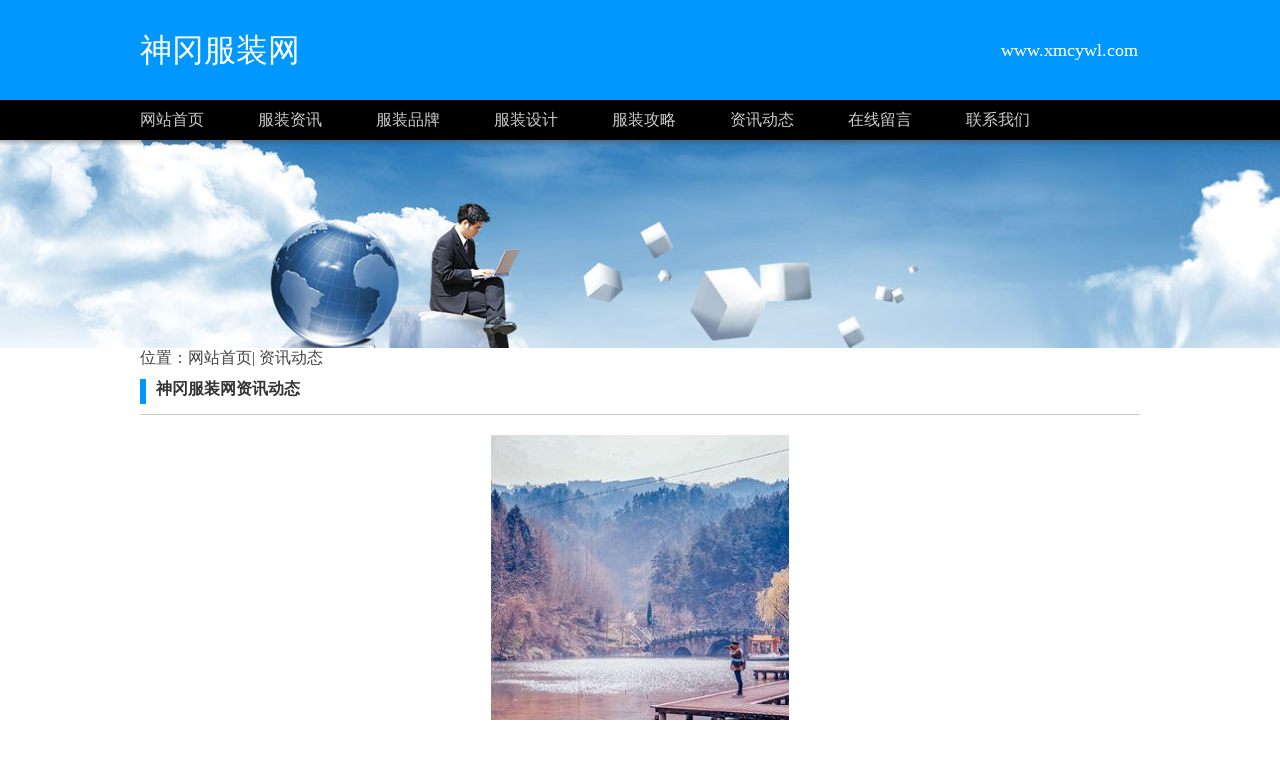

--- FILE ---
content_type: text/html;charset=UTF-8
request_url: http://www.xmcywl.com/zixun.html?list
body_size: 4368
content:




































<html>
<head>
<meta http-equiv="Content-Type" content="text/html; charset=utf-8" />

<title>资讯动态-道路货物运输_国内货运代理_厦门创野物流有限公司</title>

<link rel="stylesheet" href="//static.kuaimi.com.cn/static/kmsite-ty1/css/style.css" type="text/css" />

	
	
		<link rel="shortcut icon" href="//static.kuaimi.com.cn/static/favicon.ico">
	



 
<meta name="decorator" content="cms_default_kmty1"/>


<meta name="keywords" content="神冈服装网,神冈服装品牌,神冈服装资讯,神冈服装加盟,神冈服装样品“/>

<meta name="description" content="神冈服装网www.xmcywl.com是神冈地区专业的服装行业网站。神冈服装网为您提供神冈服装产业资讯动态、神冈服装品牌信息、神冈服装商机信息、神冈服装企业厂家名录、神冈服装样品、图库、经销商等信息。神冈找服装，就上神冈服装网。"/>


</head>
<body>
<!-- top -->
<div class="top_box">
  <div class="mainbox">
      <div class="logoTxt">神冈服装网</div>
      <div class="lxTel">
							   www.xmcywl.com</div>
  </div>
</div>
<!-- top -->

<!-- nav -->
<div class="nav_box">
    <div class="mainbox">
     <div class="navlinks">
     <a href="/" class="">网站首页</a>
	 
	  
		 
			  <a href="ty-fuzhuang.html">服装资讯</a>

			 
		 
			  <a href="ty-pinpai.html">服装品牌</a>

			 
		 
			  <a href="ty-sheji.html">服装设计</a>

			 
		 
			  <a href="ty-gonglue.html">服装攻略</a>

			 
     	 
	
	
	     <a href="zixun.html">资讯动态</a>
	     <a href="guestbook.html">在线留言</a>
     <a href="contact.html">联系我们</a>
     </div>
    </div>
</div>
<!-- nav -->

<!-- ban -->
<div class="ban_box" style="background-image: url(//static.kuaimi.com.cn/static/kmsite-fz1/images/news.jpg);"></div>
<!-- ban -->



<!-- about -->

<div class="mainbox">


<i class="fa fa-user-o"></i>位置：<a href="/">网站首页</a>|<a href="zixun.html" target="_blank">
					
					资讯动态
					</a>
<div class="navTitle"><i></i><b>神冈服装网资讯动态</b></div>
<div class="kong20"></div>

<div align="center">


  
              
               
			  
			 	 <img src="//static.kuaimi.com.cn/static/common_images/kminfo1/19.jpg" alt="" >
			  
            
			
			
	
	
	
	
	
			
	
	
</div>
<div class="kong20"></div>
<!-- about -->
   

      








<!-- BOT -->
<div class="bot_box">

 栏目导航:
	   <a href="/">首页</a>|

		
		  
		 
			  <a href="ty-fuzhuang.html">服装资讯</a>|

			 
		 
			  <a href="ty-pinpai.html">服装品牌</a>|

			 
		 
			  <a href="ty-sheji.html">服装设计</a>|

			 
		 
			  <a href="ty-gonglue.html">服装攻略</a>|

			 
     	 

	   <a href="zixun.html">资讯动态</a>|
	   
	
            <a href="/guestbook.html" >意见建议</a> | 
			<a href="/contact.html" >联系我们</a> | 
	   <a href="/sitemap.xml" >网站地图</a> <br />
2023 版权所有 &copy; 神冈服装网&nbsp;&nbsp;<a href="http://www.xmcywl.com" > http://www.xmcywl.com</a>
   


 
	    
			 </div>
			
	   
<!-- BOT -->

<!-- BAIDU  360 -->
<script>(function(){var bp=document.createElement('script');var curProtocol=window.location.protocol.split(':')[0];if(curProtocol === 'https'){bp.src = 'https://zz.bdstatic.com/linksubmit/push.js';}else{bp.src = 'http://push.zhanzhang.baidu.com/push.js';}var s=document.getElementsByTagName("script")[0];s.parentNode.insertBefore(bp,s);})();</script>
	<script>(function(){var src="https://jspassport.ssl.qhimg.com/11.0.1.js?d182b3f28525f2db83acfaaf6e696dba";document.write('<script src="'+src+'" id="sozz"><\/script>')})();</script>
<!-- BAIDU -->

 <center><font color="#000000"><p>
	神冈服装网www.xmcywl.com是神冈地区专业的服装行业网站。神冈服装网为您提供神冈服装产业资讯动态、神冈服装品牌信息、神冈服装商机信息、神冈服装企业厂家名录、神冈服装样品、图库、经销商等信息。神冈找服装，就上神冈服装网。</p></font></center>
</body>
</html>

<div style="display:none">

  
    
    
  
  
  
  	

		
		
			
		
	
</div>
